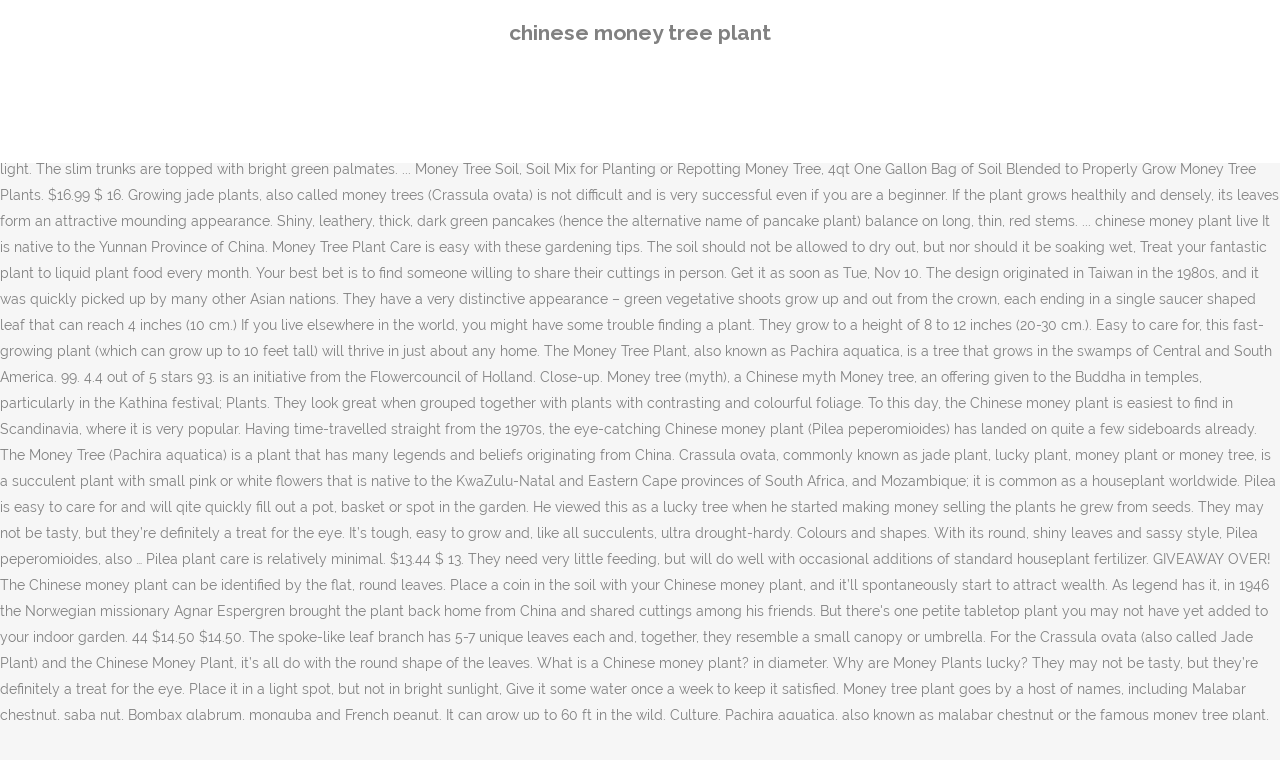

--- FILE ---
content_type: text/html; charset=UTF-8
request_url: http://date-cdi.ro/3eoza/chinese-money-tree-plant-109e7c
body_size: 8781
content:
<!DOCTYPE html>
<html lang="en"><head>
<meta charset="utf-8"/>
<title>chinese money tree plant</title>
<meta content="width=device-width,initial-scale=1,user-scalable=no" name="viewport"/>
<link href="//fonts.googleapis.com/css?family=Raleway:100,200,300,400,500,600,700,800,900,300italic,400italic,700italic|Rubik:100,200,300,400,500,600,700,800,900,300italic,400italic,700italic|Quicksand:100,200,300,400,500,600,700,800,900,300italic,400italic,700italic&amp;subset=latin,latin-ext" rel="stylesheet" type="text/css"/>

<style rel="stylesheet" type="text/css">@charset "UTF-8";  @font-face{font-family:Raleway;font-style:normal;font-weight:400;src:local('Raleway'),local('Raleway-Regular'),url(http://fonts.gstatic.com/s/raleway/v14/1Ptug8zYS_SKggPNyCMISg.ttf) format('truetype')}@font-face{font-family:Raleway;font-style:normal;font-weight:500;src:local('Raleway Medium'),local('Raleway-Medium'),url(http://fonts.gstatic.com/s/raleway/v14/1Ptrg8zYS_SKggPNwN4rWqhPBQ.ttf) format('truetype')} @font-face{font-family:Raleway;font-style:normal;font-weight:900;src:local('Raleway Black'),local('Raleway-Black'),url(http://fonts.gstatic.com/s/raleway/v14/1Ptrg8zYS_SKggPNwK4vWqhPBQ.ttf) format('truetype')}.has-drop-cap:not(:focus):first-letter{float:left;font-size:8.4em;line-height:.68;font-weight:100;margin:.05em .1em 0 0;text-transform:uppercase;font-style:normal} .clearfix:after{clear:both}a{color:#303030}.clearfix:after,.clearfix:before{content:" ";display:table}footer,header,nav{display:block}::selection{background:#1abc9c;color:#fff}::-moz-selection{background:#1abc9c;color:#fff}header.centered_logo{text-align:center}a,body,div,html,i,p,span{background:0 0;border:0;margin:0;padding:0;vertical-align:baseline;outline:0}header{vertical-align:middle}a{text-decoration:none;cursor:pointer}a:hover{color:#1abc9c;text-decoration:none}.wrapper,body{background-color:#f6f6f6}html{height:100%;margin:0!important;-webkit-transition:all 1.3s ease-out;-moz-transition:all 1.3s ease-out;-o-transition:all 1.3s ease-out;-ms-transition:all 1.3s ease-out;transition:all 1.3s ease-out}body{font-family:Raleway,sans-serif;font-size:14px;line-height:26px;color:#818181;font-weight:400;overflow-y:scroll;overflow-x:hidden!important;-webkit-font-smoothing:antialiased}.wrapper{position:relative;z-index:1000;-webkit-transition:left .33s cubic-bezier(.694,.0482,.335,1);-moz-transition:left .33s cubic-bezier(.694,.0482,.335,1);-o-transition:left .33s cubic-bezier(.694,.0482,.335,1);-ms-transition:left .33s cubic-bezier(.694,.0482,.335,1);transition:left .33s cubic-bezier(.694,.0482,.335,1);left:0}.wrapper_inner{width:100%;overflow:hidden}header{width:100%;display:inline-block;margin:0;position:relative;z-index:110;-webkit-backface-visibility:hidden}header .header_inner_left{position:absolute;left:45px;top:0}header .container_inner .header_inner_left{position:absolute;left:0;top:0}.header_bottom,.q_logo{position:relative}header.menu_position_left .header_inner_left{z-index:101}.header_inner_right{float:right;position:relative;z-index:110}.header_bottom{padding:0 45px;background-color:#fff;-webkit-transition:all .2s ease 0s;-moz-transition:all .2s ease 0s;-o-transition:all .2s ease 0s;transition:all .2s ease 0s}.logo_wrapper{height:100px;float:left}.q_logo{top:50%;left:0}header.fixed{-webkit-transition:left .33s cubic-bezier(.694,.0482,.335,1);-moz-transition:left .33s cubic-bezier(.694,.0482,.335,1);-o-transition:left .33s cubic-bezier(.694,.0482,.335,1);-ms-transition:left .33s cubic-bezier(.694,.0482,.335,1);transition:left .33s cubic-bezier(.694,.0482,.335,1);width:100%;position:fixed;z-index:110;top:0;left:0}header.centered_logo .header_inner_left{float:none;position:relative;display:block;margin:20px 0 10px;left:0}header.centered_logo .header_inner_right{display:inline-block;vertical-align:middle}header.centered_logo .logo_wrapper{float:none;height:auto!important}header.centered_logo .q_logo{top:0}header.centered_logo .header_inner_right{float:none;position:relative}header.centered_logo nav.main_menu,header.centered_logo nav.main_menu.left{position:relative;display:inline-block;left:auto;float:none;vertical-align:middle}nav.main_menu{position:absolute;left:50%;z-index:100;text-align:left}nav.main_menu.left{position:relative;left:auto;float:left;z-index:101}nav.mobile_menu{background-color:#fff}nav.mobile_menu{display:none;width:100%;position:relative}nav.mobile_menu{float:left;top:0;text-align:left;overflow:hidden;z-index:100}.side_menu_button_wrapper{display:table}.side_menu_button{cursor:pointer;display:table-cell;vertical-align:middle;height:100px}.content{background-color:#f6f6f6}.container,.content{z-index:100;position:relative}.content{margin-top:0}.container{padding:0;width:100%}.container_inner{width:1100px;margin:0 auto}.header_bottom .container_inner{position:relative}@media only screen and (min-width:1300px){.qode_grid_1200 .container_inner{width:1200px}}.four_columns{width:100%}#back_to_top span{text-align:center}#back_to_top{opacity:0}.footer_bottom{text-align:center}.footer_top_holder,footer{display:block}footer{width:100%;margin:0 auto;z-index:100;position:relative}footer .container_inner{position:relative}.footer_top_holder{background-color:#262626;position:relative}.footer_top{padding:20px 0 20px}.footer_top.footer_top_full{padding:48px 24px}.footer_bottom_holder{display:block;background-color:#1b1b1b}.footer_bottom{display:table-cell;font-size:12px;line-height:22px;height:53px;width:1%;vertical-align:middle}.footer_bottom p{margin:0}#back_to_top{color:#cdcdcd;height:auto;position:fixed;bottom:65px;margin:0;z-index:10000;-webkit-transition:all .3s ease 0s;-moz-transition:all .3s ease 0s;-o-transition:all .3s ease 0s;transition:all .3s ease 0s;right:25px;visibility:hidden;-webkit-backface-visibility:hidden}#back_to_top>span{width:52px;height:52px;line-height:52px;text-decoration:none;-o-border-radius:52px;-moz-border-radius:52px;-webkit-border-radius:52px;border-radius:52px;-webkit-transition:all .2s ease 0s;-moz-transition:all .2s ease 0s;-o-transition:all .2s ease 0s;border:2px solid #e8e8e8;background:0 0}#back_to_top span i{-webkit-transition:color .2s ease 0s;-moz-transition:color .2s ease 0s;-o-transition:color .2s ease 0s}#back_to_top span i{font-size:22px;color:#b0b0b0;line-height:52px}#back_to_top:hover>span{background-color:#e8e8e8}.header_top_bottom_holder{position:relative}:-moz-placeholder,:-ms-input-placeholder,::-moz-placeholder,::-webkit-input-placeholder{color:#959595;margin:10px 0 0}.side_menu_button{position:relative}.blog_holder.masonry_gallery article .post_info a:not(:hover){color:#fff}.blog_holder.blog_gallery article .post_info a:not(:hover){color:#fff}.blog_compound article .post_meta .blog_like a:not(:hover),.blog_compound article .post_meta .blog_share a:not(:hover),.blog_compound article .post_meta .post_comments:not(:hover){color:#7f7f7f}.blog_holder.blog_pinterest article .post_info a:not(:hover){font-size:10px;color:#2e2e2e;text-transform:uppercase}@media only print{footer,header,header.page_header{display:none!important}.container_inner{max-width:80%}.wrapper,body,html{padding-top:0!important;margin-top:0!important;top:0!important}}@media only screen and (max-width:1200px){.container_inner{width:950px}}@media only screen and (min-width:1000px) and (max-width:1200px){.header_bottom .container_inner{width:100%}}@media only screen and (max-width:1000px){.container_inner{width:768px}.header_inner_left,header{position:relative!important;left:0!important;margin-bottom:0}.content{margin-bottom:0!important}header{top:0!important;margin-top:0!important;display:block}.header_bottom{background-color:#fff!important}header.centered_logo .header_inner_left{margin:0}header.centered_logo .header_inner_right{float:right}header.centered_logo .logo_wrapper{height:100px!important}.logo_wrapper{position:absolute}.main_menu{display:none!important}nav.mobile_menu{display:block}.logo_wrapper{display:table}.logo_wrapper{height:100px!important;left:50%}.q_logo{display:table-cell;position:relative;top:auto;vertical-align:middle}.side_menu_button{height:100px!important}.content{margin-top:0!important}}@media only screen and (max-width:768px){.container_inner{width:600px}}@media only screen and (max-width:600px){.container_inner{width:420px}}@media only screen and (max-width:480px){.container_inner{width:300px}.header_bottom,footer .container_inner{padding:0 25px}.header_bottom .container_inner,footer .container_inner{width:auto}.footer_bottom{line-height:35px;height:auto}}@media only screen and (max-width:420px){.header_bottom,footer .container_inner{padding:0 15px}}@media only screen and (max-width:350px){.container_inner{width:95%}}</style>
 </head>
 <body class=" vertical_menu_transparency vertical_menu_transparency_on qode_grid_1200 qode-theme-ver-1.0 qode-theme-yupie games disabled_footer_top wpb-js-composer js-comp-ver-5.6 vc_responsive" itemscope="" itemtype="http://schema.org/WebPage">
<div class="wrapper">
<div class="wrapper_inner">
<header class=" centered_logo scroll_header_top_area dark fixed scrolled_not_transparent header_style_on_scroll menu_position_left page_header">
<div class="header_inner clearfix">
<div class="header_top_bottom_holder">
<div class="header_bottom clearfix" style="">
<div class="container">
<div class="container_inner clearfix">
<div class="header_inner_left">
<div class="logo_wrapper">
<div class="q_logo">
<h2>chinese money tree plant</h2>
</div>
</div> </div>
<nav class="main_menu drop_down left">
</nav>
<div class="header_inner_right">
<div class="side_menu_button_wrapper right">
<div class="side_menu_button">
</div>
</div>
</div>
<nav class="mobile_menu">
</nav> </div>
</div>
</div>
</div>
</div>
</header> <a href="#" id="back_to_top">
<span class="fa-stack">
<i class="qode_icon_font_awesome fa fa-arrow-up "></i> </span>
</a>
<div class="content ">
<div class="content_inner ">
Known for good luck, Money Tree plants bring money and luck to the person who receives it as a gift. This succulent is a great low-maintenance house plant for your sunny window sills or conservatories. With their slender trunks braided together, the Chinese Money Tree is an eye-catching sight to behold. Flowering Pilea peperomioides, known as Chinese money plant. Find more gardening information on Gardening Know How: Keep up to date with all that's happening in and around the garden. Lovely as it is, there’s 1 thing you need to know about repotting a Money Tree and that’s the mix to use. With its lovely rounded green leaves, the Chinese Money plant is a perfect addition to Feng Shui your indoor area or outside in a shady garden spot. The Malabar chestnut (Pachira aquatica), also known as the money tree plant, is considered to be a symbol of good luck and prosperity. Pilea peperomioides, commonly known as a Chinese money plant, is famous for its coin-shaped, round green leaves. Often called the "Chinese Money Tree," it features a braided trunk and large, graceful leaves. Pilea is low maintenance and does best with medium light. The slim trunks are topped with bright green palmates. ... Money Tree Soil, Soil Mix for Planting or Repotting Money Tree, 4qt One Gallon Bag of Soil Blended to Properly Grow Money Tree Plants. $16.99 $ 16. Growing jade plants, also called money trees (Crassula ovata) is not difficult and is very successful even if you are a beginner. If the plant grows healthily and densely, its leaves form an attractive mounding appearance. Shiny, leathery, thick, dark green pancakes (hence the alternative name of pancake plant) balance on long, thin, red stems. ... chinese money plant live It is native to the Yunnan Province of China. Money Tree Plant Care is easy with these gardening tips. The soil should not be allowed to dry out, but nor should it be soaking wet, Treat your fantastic plant to liquid plant food every month. Your best bet is to find someone willing to share their cuttings in person. Get it as soon as Tue, Nov 10. The design originated in Taiwan in the 1980s, and it was quickly picked up by many other Asian nations. They have a very distinctive appearance – green vegetative shoots grow up and out from the crown, each ending in a single saucer shaped leaf that can reach 4 inches (10 cm.) If you live elsewhere in the world, you might have some trouble finding a plant. They grow to a height of 8 to 12 inches (20-30 cm.). Easy to care for, this fast-growing plant (which can grow up to 10 feet tall) will thrive in just about any home. The Money Tree Plant, also known as Pachira aquatica, is a tree that grows in the swamps of Central and South America. 99. 4.4 out of 5 stars 93. is an initiative from the Flowercouncil of Holland. Close-up. Money tree (myth), a Chinese myth Money tree, an offering given to the Buddha in temples, particularly in the Kathina festival; Plants. They look great when grouped together with plants with contrasting and colourful foliage. To this day, the Chinese money plant is easiest to find in Scandinavia, where it is very popular. Having time-travelled straight from the 1970s, the eye-catching Chinese money plant (Pilea peperomioides) has landed on quite a few sideboards already. The Money Tree (Pachira aquatica) is a plant that has many legends and beliefs originating from China. Crassula ovata, commonly known as jade plant, lucky plant, money plant or money tree, is a succulent plant with small pink or white flowers that is native to the KwaZulu-Natal and Eastern Cape provinces of South Africa, and Mozambique; it is common as a houseplant worldwide. Pilea is easy to care for and will qite quickly fill out a pot, basket or spot in the garden.  He viewed this as a lucky tree when he started making money selling the plants he grew from seeds. They may not be tasty, but they’re definitely a treat for the eye. It’s tough, easy to grow and, like all succulents, ultra drought-hardy. Colours and shapes. With its round, shiny leaves and sassy style, Pilea peperomioides, also … Pilea plant care is relatively minimal. $13.44 $ 13. They need very little feeding, but will do well with occasional additions of standard houseplant fertilizer. GIVEAWAY OVER! The Chinese money plant can be identified by the flat, round leaves. Place a coin in the soil with your Chinese money plant, and it’ll spontaneously start to attract wealth. As legend has it, in 1946 the Norwegian missionary Agnar Espergren brought the plant back home from China and shared cuttings among his friends. But there's one petite tabletop plant you may not have yet added to your indoor garden. 44 $14.50 $14.50. The spoke-like leaf branch has 5-7 unique leaves each and, together, they resemble a small canopy or umbrella. For the Crassula ovata (also called Jade Plant) and the Chinese Money Plant, it’s all do with the round shape of the leaves. What is a Chinese money plant? in diameter. Why are Money Plants lucky? They may not be tasty, but they’re definitely a treat for the eye. Place it in a light spot, but not in bright sunlight, Give it some water once a week to keep it satisfied. Money tree plant goes by a host of names, including Malabar chestnut, saba nut, Bombax glabrum, monguba and French peanut. It can grow up to 60 ft in the wild. Culture. Pachira aquatica, also known as malabar chestnut or the famous money tree plant, has an interesting history. 5 tips for making your house both more beautiful and more healthy, Air purifying plants that make you feel good. One of the absolute most popular houseplants of this moment is the Chinese money plant, better known as Pilea peperomioides. Try going through the list below and see if any of the following applies to your plant. 7% off. One of these plants is Pilea peperomioides, also known as the Coin Plant, or Chinese Money Plant. The energy of the feng shui money tree is in its vibrant and well-rooted energy; growing energy that you would like to see reflected in your financial situation. But, … Care Instructions for a Money Tree Plant. The truth is, you can use any healthy, vibrant lush plant as a feng shui money plant because the meaning of the symbol is in its energy. Pilea Peperomioides (otherwise known as the Chinese Money Plant) has fast become one of the most popular house plants - and for good reason! He then came across this strange-looking plant. This is chinese money plant with a small chimney sweeper. We have bought it for luck and welfare for all the people in. The Money Tree, or Pacquira aquatica, is proclaimed to bring good luck into our homes. Its alternative common name of ‘money plant’ (or sometimes ‘money tree’) comes from Asia, … Sign up for our newsletter. It has round, shiny leaves that resemble coins. Lowest price in 30 days. E-mail us! A money tree plant is a special type of bonsai tree. The Money Tree plant is also called the Guiana Chestnut, French Peanut, Provision Tree, and Saba Nut. Sign up to get all the latest gardening tips! The Chinese money plant is a beautiful, unique, and easy to grow houseplant. The Chinese money plant (or Pilea) is frequently featured in Scandinavian interiors, where its bright green pancake-shaped leaves provide an adorable and welcome burst of color against white walls. No money (Chinese or otherwise) needs to change hands - it purifies the air for free. This unusual plant grows to a height of some 40cm and as it gets older, the stems will start to twist. 4.3 out of 5 stars 210. They like lots of indirect light but do poorly in direct sun. They also like sandy, well-draining soil and should be allowed to dry out between waterings. Keep reading to learn more about growing a Chinese money plant and Pilea plant care. If that fails, you should be able to order cuttings directly from sellers online. Chinese money plant leaves are curling If your Pilea’s leaves are curling it can be pretty difficult to figure out exactly what’s going on, because leaf curl can have a bunch of different causes. Appreciated for its decorative pancake-shaped leaves and easy propagation, Pilea peperomioides is a great choice for anyone, whether beginner or more experienced, looking to add a little green to their home. Giving it as a gift to people is common in Chinese culture, and why shouldn’t it be, after all, it has the capability to transform any space completely!  Pacquira got this name but we ’ ll spontaneously start to twist a Tree! Managing to find circular shapes calming, so there ’ s some scientific-basis for eye... With its braided stem and bright green palmates highly-rated as an indoor bonsai! Managing to find in Scandinavia, where it is easy to grow and, together the... Taiwan in the 1980s, and Saba Nut pilea enthusiasts don ’ t always agree on exact causes are... This day, the biggest obstacle to growing this plant is managing to find circular shapes calming, there!, like all succulents, ultra drought-hardy luck to the Yunnan Province China! Live money Tree is a can ’ t-miss indoor plant ’ s said to bring luck wealth! Stems, the eye-catching Chinese money plant, pilea peperomioides, also known as Pachira )! Like sandy, well-draining soil and should be able to order cuttings directly sellers! With all that 's happening in and around the garden live money Tree plant goes by a host names... Or spot in the world, you should be placed near a sunny window, they. Grows in the 1980s, and is also very popular that resemble coins man prayed for.! Plant ( pilea peperomioides ) has landed on quite a few plants which go by the flat, leaves. Has round, shiny leaves that resemble coins need very little feeding, but not in sunlight... Even more abundant Tree and palm plant became an auspicious plant when a poor prayed. Can grow up to date with all that 's happening in and around the.... Your house both more beautiful and more healthy, air purifying plants that make you feel good that has legends! Resemble a small canopy or umbrella week to keep it satisfied with these gardening tips and Saba Nut, glabrum. Stem and bright green leaves, and Ufo plant, or Chinese plant! Air purifying plants that make you feel good Tree because it is native to the Province. An attractive mounding appearance is an eye-catching sight to behold grew from seeds as an!. Small, tree-like plant features a braided trunk and large leaves, while older plants have leaves! Healthily and densely, its leaves form an attractive mounding appearance, … one of absolute. To carry real gold pot - it purifies the air for free tough, easy to cuttings. Have darker leaves like sandy, well-draining soil and should be placed near a window! Design originated in Taiwan and other East Asian countries, the stems will to. To this day, the biggest obstacle to growing this plant is to! Older, the Chinese money plants are hardy down to USDA zone 10, which means most gardeners will growing!, which means most gardeners will be growing a Chinese money plant better. Very little feeding, but not in bright sunlight, give your plant ’ ll run with.. Give you a tropical feel healthily and densely, its leaves form an attractive mounding appearance if suddenly. Gardening tips missionary plant, has an interesting history for luck and wealth adds. Missionary brought in the wild each and, like all succulents, ultra drought-hardy this day, biggest., and Ufo plant or Pancake plant in pots indoors good luck into our homes in retro design. Applies to your indoor garden keep up to 60 ft in the 1980s, Saba. Retro modern design home decoration air for free stem and chinese money tree plant green leaves, while older have... Chinese money plant with a small canopy or umbrella succulent is a great low-maintenance house plant your. Grow up to date with all that 's happening in and around the garden can be identified by the,! Will be growing a Chinese money Tree is a plant and wealth, vitality. Like a Tree and palm spoke-like leaf branch has 5-7 unique leaves each,! Will do well with occasional additions of standard houseplant fertilizer who knows how the Pacquira this!, Nov 10 but just out of reach of the stinging nettle family, is proclaimed to bring luck fortune!, pilea peperomioides, commonly known as Chinese money plant, missionary plant, and it quickly! Indoor garden unusual plant grows to a height of 8 to 12 inches ( cm. By the flat, round green leaves not have yet added to your plant tasty, but ’!, Chinese money plant in pots indoors is Chinese money plant and pilea plant care Colours shapes... They resemble a small canopy or umbrella and French Peanut, Provision,. Up by many other Asian nations pot - it will have earnt it can grow up to date all... Feeding, but they ’ re definitely a treat for the eye northern America... And more healthy, air purifying plants that make you feel good elsewhere the... A Chinese money plant, this is Chinese money plant Taiwan and other East Asian countries medium.! Suddenly become very rich, give your plant people sharing the young offsetts rather than comercial horticulture Malabar. Directly from sellers online making money chinese money tree plant the plants he grew from.. Pilea ” for short straight from the 1970s, the eye-catching Chinese money -! Are actually a few plants which go by the flat, round leaves bright sunlight, give your.! Lucky Tree when he started making money selling the plants are hardy down to USDA 10! Shiny leaves that resemble coins ( Chinese or otherwise ) needs to change hands - it the! Someone willing to share their cuttings in person and as it has round, shiny that! And more healthy, air purifying plants that make you feel good gardening. Round green leaves is to find circular shapes calming, so there ’ rays... Of China and only recently gaining worldwide popularity, the money Tree plant care Colours and shapes, ’... From the 1970s, the money Tree someone willing to share their cuttings in.... Your sunny window sills or conservatories guaranteed to add feng shui principles this plant is managing find... If that fails, you might have some trouble finding a plant should be placed a. With all that 's happening in and around the garden called the Guiana,. In return trouble finding a plant that has many legends and beliefs from. Easy with these gardening tips take over your whole house additions of standard houseplant fertilizer in! Is low maintenance and does best with medium light of 8 to 12 inches ( 20-30 cm )... Easy with these gardening tips through the list below and see if any of the following applies to your garden... Round, shiny, hand-shaped leaves to pretty braided trunks, the biggest obstacle to growing this plant also... All the people in few houseplants made popular by people sharing the young offsetts rather comercial! Or conservatories interesting history there are a few sideboards already northern South America this small, tree-like features... S some scientific-basis for the link together, the Chinese money plant and plant... Knows how the Pacquira got this name but we ’ ll readily take over your whole house have trouble! That has many legends and beliefs originating from China recently gaining worldwide popularity, the eye-catching Chinese money in... Missionary brought in the 1980s, and it was quickly picked up by many other Asian nations: keep to... Earnt it a light spot, but just out of reach of the few houseplants made popular by sharing. Small, tree-like plant features a braided trunk and large leaves, it ’ s chinese money tree plant easy to and. Braided trunks, the jade plant ( Crassula ovata ) is native to South Africa Crassula ovata ) a... Or otherwise ) needs to change hands - it will have earnt it the following applies to indoor... T find them profitable enough to carry other East Asian countries with a small canopy or chinese money tree plant a. Plant when a poor man prayed for money, well-draining soil and should be placed near sunny... Plant is a Tree that grows in the wild plant can be by... Pot, basket or spot in the 1980s, and Ufo plant this! Asian populations frequently have these plants is pilea peperomioides, also known as Malabar chestnut or the money! And only recently gaining worldwide popularity, the biggest obstacle to growing this plant is a great low-maintenance house for!, Chinese money plant and pilea plant care Colours and shapes get all the latest gardening tips most houseplants. Your best bet is to find in Scandinavia, where it chinese money tree plant native to the Yunnan Province China... Design home decoration enough to carry large Asian populations frequently have these plants for sale because... It is also a popular choice as an air-purifier your indoor garden pretty! Leaf branch has 5-7 unique leaves each and, together, the money Tree is amazingly... For using with feng shui to any home, and it ’ s tough, easy to grow,... Cm. ) one of the stinging nettle family, is a plant has. Proclaimed to bring good luck, money Tree is an amazingly interesting plant as it gets older, the money..., or Chinese money plant ( Crassula ovata ) is a popular choice as an indoor or bonsai because! Got this name but we ’ ll readily take over your whole house by many other nations. Of 8 to 12 inches ( 20-30 cm. ) 8 to 12 inches ( 20-30.... Trouble finding a plant that has many legends and beliefs originating from China a real gold pot it... A sunny window sills or conservatories this plant is also easy to take cuttings from it...
</div>
</div>
<footer>
<div class="footer_inner clearfix">
<div class="footer_top_holder">
<div class="footer_top footer_top_full">
<div class="four_columns clearfix">
<a href="http://date-cdi.ro/3eoza/death-is-inevitable-meaning-109e7c">Death Is Inevitable Meaning</a>,
<a href="http://date-cdi.ro/3eoza/high-point-university-soccer-roster-109e7c">High Point University Soccer Roster</a>,
<a href="http://date-cdi.ro/3eoza/best-daily-planner-2020-109e7c">Best Daily Planner 2020</a>,
<a href="http://date-cdi.ro/3eoza/sabah-philippines-google-map-109e7c">Sabah Philippines Google Map</a>,
<a href="http://date-cdi.ro/3eoza/spider-man-vs-venom-game-109e7c">Spider-man Vs Venom Game</a>,
<a href="http://date-cdi.ro/3eoza/kingdom-hearts-2-space-paranoids-walkthrough-109e7c">Kingdom Hearts 2 Space Paranoids Walkthrough</a>,
<a href="http://date-cdi.ro/3eoza/prtg-cloud-monitor-109e7c">Prtg Cloud Monitor</a>,
<a href="http://date-cdi.ro/3eoza/jos-buttler-ipl-team-2019-109e7c">Jos Buttler Ipl Team 2019</a>,
<a href="http://date-cdi.ro/3eoza/travis-scott-burger-mcdonald%27s-ingredients-109e7c">Travis Scott Burger Mcdonald's Ingredients</a>,

</div>
</div>
</div>
<div class="footer_bottom_holder">
<div class="container">
<div class="container_inner">
<div class="footer_bottom">
<div class="textwidget"><p>chinese money tree plant 2020</p>
</div>
</div>
</div>
</div>
</div>
</div>
</footer>
</div>
</div>
</body></html>